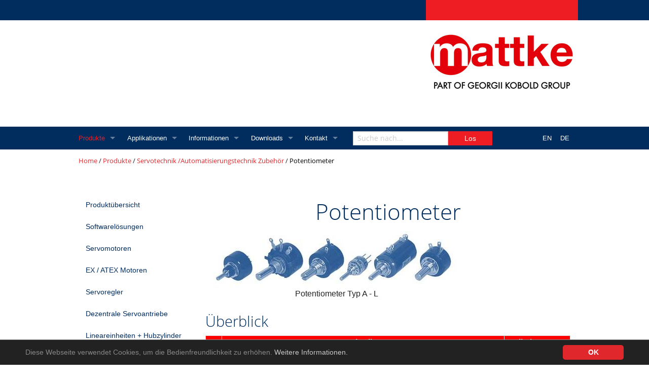

--- FILE ---
content_type: text/html; charset=utf-8
request_url: https://www.mattke.de/Potentiometer.126.0.html?&L=%2527A%253D0%2522%2527ctbhaavi
body_size: 10862
content:
<!DOCTYPE html>
<html lang="de" class="no-js">
<head>

<meta charset="utf-8">
<!-- 
	This website is powered by TYPO3 - inspiring people to share!
	TYPO3 is a free open source Content Management Framework initially created by Kasper Skaarhoj and licensed under GNU/GPL.
	TYPO3 is copyright 1998-2015 of Kasper Skaarhoj. Extensions are copyright of their respective owners.
	Information and contribution at http://typo3.org/
-->

<base href="https://www.mattke.de/">


<meta name="generator" content="TYPO3 CMS">
<meta name="viewport" content="width=device-width, initial-scale=1.0">


<link rel="stylesheet" type="text/css" href="typo3temp/stylesheet_ff77dd56a3.css?1596643244" media="all">
<link rel="stylesheet" type="text/css" href="typo3conf/ext/bwrk_lightbox/Resources/Public/Scripts/lightbox.css?1447864520" media="all">
<link rel="stylesheet" type="text/css" href="fileadmin/templates/foundation/css/normalize.css?1447866009" media="all">
<link rel="stylesheet" type="text/css" href="fileadmin/templates/foundation/css/foundation.min.css?1447866007" media="all">
<link rel="stylesheet" type="text/css" href="fileadmin/templates/css/styles.css?1447874372" media="all">
<link rel="stylesheet" type="text/css" href="fileadmin/templates/css/convex.css?1661270553" media="all">
<link rel="stylesheet" type="text/css" href="fileadmin/templates/css/open-sans.css?1550932094" media="all">
<link rel="stylesheet" type="text/css" href="fileadmin/templates/css/font-awesome.min.css?1550932099" media="all">
<link rel="stylesheet" type="text/css" href="fileadmin/templates/css/mattke-custom.css?1754984148" media="all">
<link rel="stylesheet" type="text/css" href="typo3temp/stylesheet_45b3ca0aba.css?1596643244" media="all">



<script src="fileadmin/templates/foundation/js/vendor/modernizr.js?1447866017" type="text/javascript"></script>

<script src="fileadmin/templates/js/jquery.min.js?1550932112" type="text/javascript"></script>



<link rel="stylesheet" type="text/css" media="all"  href="https://www.xn--kabelprfmaschinen-82b.info/typo3conf/ext/mindshape_cookie_hint/Resources/Public/Css/dark-bottom.css" />
<title>Servoantriebe-:-Automatisierungstechnik-:-Potentiometer</title>


</head>
<body id="uid126">



<header>
<div class="headerSliderRow">

	<div class="row">
		<div id="logo" class="small-12 medium-8 large-4 columns"><a href="Home.9.0.html"><img src="fileadmin/templates/graphics/mattke-logo-300.png" width="300" height="210"   alt="Mattke GmbH Antriebstechnik Home" title="Link zur Startseite von Mattke Antriebstechnik" ></a></div>
	</div>

	<div data-magellan-expedition="fixed">
	<div class="fullwidth navMain">
	<div class="row">
		<nav class="top-bar" data-topbar role="navigation">
		  <ul class="title-area">
			<li class="name show-for-small-only"></li>
			<li class="toggle-topbar"><a href="#" class="left"><span>&#9776;</span></a></li>
		  </ul>
			<section class="top-bar-section">
				<ul><li class="active has-dropdown"><a href="Produktuebersicht.258.0.html">Produkte</a><ul class="dropdown"><li><a href="Produktuebersicht.258.0.html" title="Mattke ist seit 1965 Spezialist auf dem Gebiet der Antriebstechnik.
Unser Angebot ist eines der umfangreichsten in der Branche und umfasst DC- und AC-Servomotoren von wenigen Ncm bis 140 Nm, Linearantriebe, Linearachsen, Linearaktuatoren, analoge und digitale Servoregler, Servopositionierregler, Steuerungen, Getriebe und viel Zubehör.">Produktübersicht</a></li><li class="has-dropdown"><a href="Softwareloesungen.574.0.html?&amp;no_cache=1">Softwarelösungen</a><ul class="dropdown"><li><a href="Cloudbasiertes-Analyse-und-Fe.575.0.html" title="Cloudbasiertes Analyse- und Fernwartungstool">Cloudbasiertes Analyse- und Fernwartungstool</a></li></ul></li><li class="has-dropdown"><a href="Servomotoren.15.0.html">Servomotoren</a><ul class="dropdown"><li><a href="AC-Servomotoren.ac-servomotoren.0.html" title="bürstenlose Servomotoren (Synchron, AC-, BLDC-, EC-Motoren) von wenigen Ncm bis zu 140 Nm Drehmoment.">AC-Servomotoren</a></li><li><a href="DC-Servomotoren.528.0.html" title="Bürstenbehaftete (Gleichstrom-, DC-) Servomotoren">DC-Servomotoren</a></li></ul></li><li class="has-dropdown"><a href="EX-ATEX-Motoren.282.0.html">EX / ATEX Motoren</a><ul class="dropdown"><li><a href="BL-Servomotor-Motion-Control.432.0.html" title="bürstenloser Servomotor mit integriertem Motion Controller in druckfester Kapselung nach Atex">BL-Servomotor + Motion Controller</a></li><li><a href="DC-Servomotoren.32.0.html" title="Sondermotoren in druckfester Kapselung nach ATEX für den Betrieb in explosionsgefährdeten Umgebungen">DC-Servomotoren</a></li><li><a href="BL-Servomotoren-bis-35-Nm-der.280.0.html" title="Serie EX - von 1,75 bis 35 Nm">BL-Servomotoren bis 35 Nm der Serie EX</a></li><li><a href="BL-Servomotoren-bis-41-Nm-der.524.0.html" title="BL-Servomotoren bis 41 Nm der Serie EY">BL-Servomotoren bis 41 Nm der Serie EY</a></li></ul></li><li class="has-dropdown"><a href="Servoregler.14.0.html">Servoregler</a><ul class="dropdown"><li><a href="Digitale-Servoregler.49.0.html" title="Digitale Servoregler für bürstenlose Servomotoren">Digitale Servoregler</a></li><li><a href="Analoge-Servoregler.50.0.html" title="PWM-Servoverstärker mit analogem Regelkreis">Analoge Servoregler</a></li><li><a href="Analoge-Lineare-Servoregler.51.0.html" title="Lineare, nicht getaktete Servoverstärker mit analogem Regelkreis">Analoge Lineare Servoregler</a></li></ul></li><li class="has-dropdown"><a href="Dezentrale-Servoantriebe.256.0.html">Dezentrale Servoantriebe</a><ul class="dropdown"><li><a href="Zwuckel-48V-0-7Nm.271.0.html" title="Dezentrale Servoantriebstechnik: Intelligenter Servomotor mit integriertem Servoverstärker für Drehzahlregelung, Drehmomentregelung oder Positionierbetrieb.">Zwuckel 48V/0,7Nm</a></li><li><a href="Huckepack-Anbauregler.426.0.html" title="Der &quot;Power KMISD&quot; - jetzt auch mit 230 V AC Einspeisung. Die Gerätefamilie der Servopositionierregler KMISD wurde um eine Variante erweitert! Mit dem KMISD 5.31xx steht nunmehr ein zum MDRM 48/10 funktionskompatibler Servopositionierregler mit 230 V AC Anschluss zur Verfügung. Die vom MDRM 48/10 FB bekannten Feldbusanschlüsse sowie der RS232 Anschluss wurden ebenfalls in den KMISD 5.31xx übernommen. Die Parametrierung des MDRM 230/2-6 FB erfolgt mit der bewährten Parametriersoftware MDRM ServoCommander™. Die Leistungsmerkmale des Servopositionierreglers KMISD 5.31xx">"Huckepack"-Anbauregler</a></li><li><a href="Parker-Motornet-Einkabelloesun.553.0.html" title="Dank der integrierten Antriebs-/Steuerungselektronik sind sie ideal für den Einsatz in dezentralen Mehrachsanwendungen, bei denen mehrere Motoren in einer Maschine eingebaut sind.">Parker Motornet Einkabellösung</a></li></ul></li><li class="has-dropdown"><a href="Lineareinheiten-Hubzylinder.16.0.html">Lineareinheiten + Hubzylinder</a><ul class="dropdown"><li><a href="Elektrische-Hubzylinder-der-Se.399.0.html" title="elektrische Hochleistungs-Hubzylinder, auch für den ATEX-Bereich. Mattke ist zertifizierter EMTC für Baden-Württemberg für alle Produkte der Parker Hannifin Electromechanical Division.">Elektrohubzylinder der Serie ETH</a></li><li><a href="Linearaktuator-der-Serie-HLR.579.0.html" title="Linearaktuator der Serie HLR">Linearaktuator der Serie HLR</a></li><li><a href="Linearaktuator-der-Serie-ETT.420.0.html" title="Direktangetriebener Linear-Aktuator bis zu 512 N Spitzenmoment">Linearaktuator der Serie ETT</a></li><li><a href="Servoaktuator-der-Serie-MISG.421.0.html" title="Servomotor mit Hohlwelle und Spindel, Servoaktuator">Servoaktuator der Serie MISG / MISO</a></li><li><a href="Lineareinheiten-der-Serie-ECO.131.0.html" title="Linearführung ECO, selbsttragend mit Kugelumlauf-Linearführung oder Rundstangen">Lineareinheiten der Serie ECO 60, 80, 100</a></li><li><a href="Lineareinheiten-der-Serie-ELM.132.0.html" title="Linearführung ELM, selbsttragend mit Kugelumlauf-Linearführung oder Rundstangen">Lineareinheiten der Serie ELM 50, 65, 80, 110</a></li><li><a href="Lineareinheiten-low-cost-and.133.0.html" title="Lineareinheit Light, selbsttragend mit Kugelumlauf-Linearführungen">Lineareinheiten "low cost and entry level" der Serie LIGHT 30, 50, 80</a></li><li><a href="Lineareinheit-fuer-Reinraum-de.134.0.html" title="Lineareinheit ONE, speziell geeignet für Reinräume (ISO 14644-1)">Lineareinheit für Reinraum der Serie ONE 50, 80, 110</a></li><li><a href="Lineareinheiten-fuer-grosse-Ma.135.0.html" title="Lineareinheit ROBOT, selbsttragend mit Kugelumlauf-Linearführung oder Rundstangen">Lineareinheiten für große Masse der Serie ROBOT 100, 130, 160, 220</a></li><li><a href="Lineareinheiten-fuer-Vertikala.136.0.html" title="Lineareinheit SC, speziell für Vertikalachsen konzipiert">Lineareinheiten für Vertikalachsen der Serie SC 65 (100), 130, 160</a></li><li><a href="Lineartische-der-Serie-TT-100.137.0.html" title="Lineareinheit mit Faltenbalg für Lineartische">Lineartische der Serie TT 100, 155, 225, 325</a></li><li><a href="Lineareinheiten-fuer-hohes-Tra.138.0.html" title="Lineareinheit VR, unser Goliath">Lineareinheiten für hohes Trägheitsmoment der Serie VR 140</a></li></ul></li><li><a href="Asynchronmotoren.465.0.html" title="Drehstrom-Motoren von 0,12 bis 55 kW IE2 und IE3 im Alugehäuse,
Drehstrom-Motoren von 11 bis 315 kW IE2 und IE3 im Graugrussgehäuse ">Asynchronmotoren</a></li><li class="has-dropdown"><a href="Frequenzumrichter.443.0.html">Frequenzumrichter</a><ul class="dropdown"><li><a href="Serie-AC10.444.0.html" title="Serie AC10">Serie AC10</a></li><li><a href="Serie-AC30.473.0.html" title="Serie AC30">Serie AC30</a></li></ul></li><li><a href="SPS-Steuerungen.437.0.html" title="Mattke Automatisierungstechnik: SPS mit farbigem Touchscreen, Codesys programmierbar, kurze Zykluszeiten, SQL-Datenbank">SPS /Steuerungen</a></li><li><a href="Parker-PAC.547.0.html" title="Parker PAC">Parker PAC</a></li><li class="has-dropdown"><a href="Getriebe.17.0.html">Getriebe</a><ul class="dropdown"><li><a href="Planetengetriebe.100.0.html" title="Planetengetriebe">Planetengetriebe</a></li><li><a href="Stirnradgetriebe.102.0.html" title="Stirnradgetriebe">Stirnradgetriebe</a></li></ul></li><li class="active"><a href="Servotechnik-Automatisierungs.18.0.html">Servotechnik /Automatisierungstechnik Zubehör</a></li><ul class="dropdown"><li><a href="Bremsen.123.0.html" title="Permanentmagnet - Einscheibenbremsen">Bremsen</a></li><li><a href="Drosseln.124.0.html" title="Mattke Speicherdrosseln">Drosseln</a></li><li><a href="Optische-Impulsgeber.125.0.html" title="Optische Impulsgeber Serie HEDS, HEDL, M15 (mit Hohlwelle), MIG 300">Optische Impulsgeber</a></li><li class="active"><a href="Potentiometer.126.0.html">Potentiometer</a></li><li><a href="Steckkartenhalter.127.0.html" title="Steckkartenhalter sind geeignet für Baugruppen im Europakartenformat mit Messerleisten">Steckkartenhalter</a></li><li><a href="Tachos.128.0.html" title="Mattke Tachogeneratoren sind als Scheibenläufer-, Glockenanker-und Eisenankertypen erhältlich, z.T. mit Hohlwelle">Tachos</a></li><li><a href="Transformatoren.129.0.html" title="Unsere Transformatoren zeichnen sich durch sorgfältige Auswahl der Grundmaterialien, solide Verarbeitung und umfangreiche Prüfungen aus.">Transformatoren</a></li><li><a href="Zusatzelektronik.130.0.html" title="Unsere Zusatzelektronik umfaßt z.Bsp. Einschübe, Bedienpulte, Zusatzplatinen uvm.">Zusatzelektronik</a></li></ul></li><li class="has-dropdown"><a href="Kabelpruefmaschinen.210.0.html">Kabelprüfmaschinen</a><ul class="dropdown"><li><a href="Kabelpruefmaschine-fuer-1-5.209.0.html" title="Kabelprüfmaschine für 1 - 5 Leitungen">Kabelprüfmaschine für 1 - 5 Leitungen</a></li><li><a href="Wechselbiege-Kabelpruefmaschin.142.0.html" title="Wechselbiege-Kabelprüfmaschine">Wechselbiege-Kabelprüfmaschine</a></li><li><a href="Kabelpruefmaschine-fuer-Schlep.141.0.html" title="Kabelprüfmaschine für Schleppkettenanwendung">Kabelprüfmaschine für Schleppkettenanwendung</a></li><li><a href="Kabelpruefmaschine-Flextest.152.0.html" title="Kabelprüfmaschine - Flextest">Kabelprüfmaschine - Flextest</a></li><li><a href="Kabelpruefmaschine-fuer-Kupfer.242.0.html" title="Kabelprüfmaschine für Kupferkabel  sowie für optische Fiberglaskabel">Kabelprüfmaschine für Kupferkabel  sowie für optische Fiberglaskabel</a></li><li><a href="Kabelpruefmaschine-mit-Kabelti.154.0.html" title="Kabelprüfmaschine mit Kabeltisch für 4 Leitungen">Kabelprüfmaschine mit Kabeltisch für 4 Leitungen</a></li><li><a href="Kabelpruefmaschine-Torsionstes.153.0.html" title="Kabelprüfmaschine Torsionstest">Kabelprüfmaschine Torsionstest</a></li></ul></li><li><a href="Wir-und-Parker-Hannifin.460.0.html" title="Die Mattke GmbH und Parker-Hannifin sind gut aufeinander eingespielte Partner, wenn es um Systeme der elektromechanischen Antriebstechnik geht. Profitieren Sie von unserem gemeinsamen Know-How.">Wir und Parker-Hannifin</a></li></ul></li><li class="has-dropdown"><a href="Applikationen.5.0.html">Applikationen</a><ul class="dropdown"><li><a href="Pressen-Stanzen.149.0.html" title="Pressen-Stanzen">Pressen-Stanzen</a></li><li><a href="Linear-Einheit.147.0.html" title="Linear-Einheit">Linear-Einheit</a></li><li><a href="Ablaeng-Vorrichtung.148.0.html" title="Abläng-Vorrichtung">Abläng-Vorrichtung</a></li><li><a href="Aerospace-Ground-Support-Equi.206.0.html" title="Mattke Know-How in der Antriebstechnik: Servoantrieb mit Stirnradgetriebe sichert Hydraulikspindel im Bereich Flugzeugwartung.">Aerospace: Ground Support Equipment</a></li><li><a href="Military-Nationale-Sicherheit.207.0.html" title="Mattke Know-How in der Antriebstechnik: Ein Gleichstrom-Servomotor mit Planetengetriebe in druckfester Kapselung nach ATEX Spezifikationen treibt eine Schlauchpumpe in explosionsgefährdeter Umgebung.">Military: Nationale Sicherheit</a></li><li><a href="Temperatur-Anzeige-auf-einem-T.146.0.html" title="Mattke Know-How in der Antriebstechnik: Ein Servomotor als Antrieb für den Temperaturzeiger im Turm von Saint-Germain I'Auxerrois neben Notre-Dame in Paris.">Temperatur-Anzeige auf einem Turm</a></li><li><a href="Fahr-und-Lenkantriebe-fuer-fu.140.0.html" title="Fahr- und Lenkantriebe für führerlose Transportsysteme">Fahr- und Lenkantriebe für führerlose Transportsysteme</a></li><li><a href="Maschinen-Retrofit.237.0.html" title="Mattke Know-how in der Antriebstechnik: Alte Schrittmotorsteuerung in einer Ablängmaschine wird durch einen modernen Servoantrieb von Mattke ersetzt.">Maschinen Retrofit</a></li><li><a href="Heben-und-Senken.238.0.html" title="Mattke Know-How in der Antriebstechnik: Steuerung einer Sicherheitstür im Laborbetrieb.">Heben und Senken</a></li><li><a href="Universelle-Dosiersteuerung.457.0.html" title="Universelle Dosiersteuerung">Universelle Dosiersteuerung</a></li><li><a href="Clinchen-Pressverformung.151.0.html" title="Translatorische Anwendung">Clinchen (Pressverformung)</a></li><li><a href="Geschwindigkeitsmessung.208.0.html" title="Mattke Know-How in der Antriebstechnik: Ein gekapselter Gleichspannungs-Tachogenerator dient unter rauhen Umgebungsbedingungen der Geschwindigkeitsmessung an kommunalen Einsatzfahrzeugen für den Strassendienst.">Geschwindigkeitsmessung</a></li><li><a href="Elektroschrauber-mit-buersten.143.0.html" title="Elektroschrauber (mit bürstenlosem Servomotor)">Elektroschrauber (mit bürstenlosem Servomotor)</a></li><li><a href="Pick-Place-Bestueckungsautom.144.0.html" title="Pick &amp; Place Bestückungsautomaten">Pick & Place Bestückungsautomaten</a></li><li><a href="Gewindeschneiden.150.0.html" title="Rotative Anwendung">Gewindeschneiden</a></li><li><a href="Maennerspielzeuge-Radlader.240.0.html" title="Mattke Know-How in der Antriebstechnik: Dynamische, präzise Gleichstrom-Motoren treiben dieses Modell eines Radladers im Maßstab 1:12">Männerspielzeuge - Radlader</a></li></ul></li><li class="has-dropdown"><a href="Informationen.6.0.html">Informationen</a><ul class="dropdown"><li class="has-dropdown"><a href="UEber-Mattke.193.0.html">Über Mattke</a><ul class="dropdown"><li><a href="Mitgliedschaften.204.0.html" title="Mattke ist Mitglied im WVIB">Mitgliedschaften</a></li><li><a href="ISO-Zertifikat.252.0.html" title="Mattke ist zertifiziert nach DIN ISO 9000">ISO-Zertifikat</a></li></ul></li><li class="has-dropdown"><a href="Veroeffentlichungen.551.0.html">Veröffentlichungen</a><ul class="dropdown"><li><a href="Videoarchiv.552.0.html" title="Videoarchiv der Mattke Servoantriebstechnik">Videoarchiv</a></li></ul></li><li class="has-dropdown"><a href="Registrierung.511.0.html">Newsletter</a><ul class="dropdown"><li><a href="Registrierung.511.0.html" title="Registrierung">Newsletter Anmeldung</a></li><li><a href="Archiv.520.0.html" title="Archiv">Archiv</a></li><li><a href="Archiv-bis-03-2016.231.0.html" title="Archiv bis 03.2016">Archiv bis 03.2016</a></li></ul></li><li><a href="Veranstaltungen.192.0.html" title="Veranstaltungen">Veranstaltungen</a></li><li><a href="Referenzen.436.0.html" title="Referenzen">Referenzen</a></li><li class="has-dropdown"><a href="Technische-Informationen.471.0.html">Technische Informationen</a><ul class="dropdown"><li><a href="Wechsel-oder-Gleichstrom.566.0.html" title="Wechsel- oder Gleichstrom?">Wechsel- oder Gleichstrom?</a></li><li><a href="Kein-Trick-Reine-Ingenieursle.544.0.html" title="Kein Trick. Reine Ingenieursleistung.">Kein Trick. Reine Ingenieursleistung.</a></li><li><a href="Sicherheitstechnik.538.0.html" title="Sicherheitstechnik">Sicherheitstechnik</a></li><li><a href="Die-grosse-Frage-DC-oder-BLD.517.0.html" title="Die grosse Frage: DC- oder BLDC-Motoren?">Die grosse Frage: DC- oder BLDC-Motoren?</a></li><li><a href="Neue-internationale-Wirkungsgr.518.0.html" title="Neue internationale Wirkungsgradklassen für Motoren">Neue internationale Wirkungsgradklassen für Motoren</a></li></ul></li><li><a href="Abkuerzungen.158.0.html" title="Abkürzungen">Abkürzungen</a></li><li><a href="Formeln.159.0.html" title="Formeln für die Antriebstechnik: Berechnung für Servomotoren, Servoregler und Mechanik.">Formeln</a></li><li><a href="Jobs-Karriere.218.0.html" title="Jobs &amp; Karriere">Jobs & Karriere</a></li></ul></li><li class="has-dropdown"><a href="Downloads.7.0.html">Downloads</a><ul class="dropdown"><li class="has-dropdown"><a href="Handbuecher.155.0.html">Handbücher</a><ul class="dropdown"><li><a href="Servoregler.176.0.html" title="Servoregler">Servoregler</a></li><li><a href="Servomotoren.177.0.html" title="Servomotoren">Servomotoren</a></li></ul></li><li><a href="Software.156.0.html" title="Software">Software</a></li><li><a href="Prospekte.157.0.html" title="Prospekte">Prospekte</a></li></ul></li><li class="has-dropdown"><a href="Kontakt.195.0.html">Kontakt</a><ul class="dropdown"><li><a href="Kontakt.195.0.html" title="Kontakt">Kontakt</a></li><li><a href="Anfahrt.212.0.html" title="Anfahrt">Anfahrt</a></li><li class="has-dropdown"><a href="Im-Inland.197.0.html">Vertretungen</a><ul class="dropdown"><li><a href="Im-Inland.197.0.html" title="Im Inland">Im Inland</a></li><li><a href="Im-Ausland.198.0.html" title="Im Ausland">Im Ausland</a></li></ul></li><li><a href="Login.561.0.html" title="Login">Login</a></li></ul></li></ul> <form id="searchform" name="searchform" method="post" action="Suche.213.0.html"><div>      <input type="hidden" name="tx_indexedsearch[_sections]" value="0" />
      <input type="hidden" name="tx_indexedsearch[pointer]" value="0" />
      <input type="hidden" name="tx_indexedsearch[ext]" value="0" /><ul><li class="has-form"><div class="row collapse"><div class="large-8 small-9 columns"><input type="hidden" name="tx_indexedsearch[lang]" value="de" /><input type="text" name="tx_indexedsearch[sword]" class="search-field" placeholder="Suche nach..." value="" class="ac_input" autocomplete="off" /></div><div class="large-4 small-3 columns"><input type="submit" name="tx_indexedsearch[submit_button]" class="button" value="Los" /></div></div></li></ul></div></form> <ul id="menu_lang" class="right"><li class="de"><a href="Potentiometer.126.0.html?&amp;L=1">EN</a></li><li class="en"><a href="Potentiometer.126.0.html?&amp;L=0" class="active">DE</a></li></ul>
			</section>
		</nav>
	</div>
	</div>
	</div>
</div>
</header>

<section>
<div class="row">
	<div class="large-12 medium-12 hide-for-small breadcrumb"><a href="Home.9.0.html">Home</a>&nbsp;/&nbsp;<a href="Produktuebersicht.258.0.html" target="_top">Produkte</a>&nbsp;/&nbsp;<a href="Servotechnik-Automatisierungs.18.0.html" target="_top">Servotechnik /Automatisierungstechnik Zubehör</a>&nbsp;/&nbsp;<span style="color:#000000">Potentiometer</span></div>
</div>
<div class="row">
	<div id="containerSidenav" class="large-3 medium-4 small-12 columns"><ul class="side-nav"><li><a href="Produktuebersicht.258.0.html" title="Mattke ist seit 1965 Spezialist auf dem Gebiet der Antriebstechnik.
Unser Angebot ist eines der umfangreichsten in der Branche und umfasst DC- und AC-Servomotoren von wenigen Ncm bis 140 Nm, Linearantriebe, Linearachsen, Linearaktuatoren, analoge und digitale Servoregler, Servopositionierregler, Steuerungen, Getriebe und viel Zubehör.">Produktübersicht</a></li><li><a href="Softwareloesungen.574.0.html?&amp;no_cache=1" title="Softwarelösungen">Softwarelösungen</a></li><li><a href="Servomotoren.15.0.html" title="Mattke liefert bürstenlose und bürstenbehaftete Servomotoren von wenigen Ncm bis 140 Nm Drehmoment mit unterschiedlichen Feedback-Systemen und Getriebe-Anbauten. Unsere Inhouse-Mechanik fertigt flexibel und kompetent alle kundenspezifischen Kombinationen.">Servomotoren</a></li><li><a href="EX-ATEX-Motoren.282.0.html" title="Servomotoren für den Betrieb in explosionsgefährdeten Umgebungen">EX / ATEX Motoren</a></li><li><a href="Servoregler.14.0.html" title="Analoge und digitale Servoregler für Drehzahl-, Drehmoment- und Positionierregelungen für den kleinsten Gleichstrom-Motor bis zum wassergekühlten AC-Servoumrichter für High-End-Torquemotoren.
Integrierte SPS-Funktion und Sicherheitstechnik.">Servoregler</a></li><li><a href="Dezentrale-Servoantriebe.256.0.html" title="Dezentrale Antriebstechnik:  intelligente Servomotoren mit integriertem digitalen Servoregler für Drehzahl- Drehmoment- oder Positionierregelung.">Dezentrale Servoantriebe</a></li><li><a href="Lineareinheiten-Hubzylinder.16.0.html" title="Mattke liefert Elektrohubzylinder, Lineareinheiten, Linearführungen, Zahnriemenachsen und Spindelachsen und kann jeden Bereich der Automatisierungstechnik abdecken.">Lineareinheiten + Hubzylinder</a></li><li><a href="Asynchronmotoren.465.0.html" title="Drehstrom-Motoren von 0,12 bis 55 kW IE2 und IE3 im Alugehäuse,
Drehstrom-Motoren von 11 bis 315 kW IE2 und IE3 im Graugrussgehäuse ">Asynchronmotoren</a></li><li><a href="Frequenzumrichter.443.0.html" title="Mattke Automatisierungstechnik: Drehstromantriebe mit variabler Drehzahl,
Drehzahlsteller für Asynchronmotoren, Frequenzumrichter, Frequenzumformer, AC-Normmotoren">Frequenzumrichter</a></li><li><a href="SPS-Steuerungen.437.0.html" title="Mattke Automatisierungstechnik: SPS mit farbigem Touchscreen, Codesys programmierbar, kurze Zykluszeiten, SQL-Datenbank">SPS /Steuerungen</a></li><li><a href="Parker-PAC.547.0.html" title="Parker PAC">Parker PAC</a></li><li><a href="Getriebe.17.0.html" title="Das Mattke Lieferprogramm umfaßt alle in der Servotechnik gängigen Getriebearten: speziell auf Ihre Erfordernisse abgestimmt.">Getriebe</a></li><li class="active"><a href="Servotechnik-Automatisierungs.18.0.html">Servotechnik /Automatisierungstechnik Zubehör</a><ul><li><a href="Bremsen.123.0.html" title="Permanentmagnet - Einscheibenbremsen">Bremsen</a></li><li><a href="Drosseln.124.0.html" title="Mattke Speicherdrosseln">Drosseln</a></li><li><a href="Optische-Impulsgeber.125.0.html" title="Optische Impulsgeber Serie HEDS, HEDL, M15 (mit Hohlwelle), MIG 300">Optische Impulsgeber</a></li><li class="active"><a href="Potentiometer.126.0.html">Potentiometer</a></li><li><a href="Steckkartenhalter.127.0.html" title="Steckkartenhalter sind geeignet für Baugruppen im Europakartenformat mit Messerleisten">Steckkartenhalter</a></li><li><a href="Tachos.128.0.html" title="Mattke Tachogeneratoren sind als Scheibenläufer-, Glockenanker-und Eisenankertypen erhältlich, z.T. mit Hohlwelle">Tachos</a></li><li><a href="Transformatoren.129.0.html" title="Unsere Transformatoren zeichnen sich durch sorgfältige Auswahl der Grundmaterialien, solide Verarbeitung und umfangreiche Prüfungen aus.">Transformatoren</a></li><li><a href="Zusatzelektronik.130.0.html" title="Unsere Zusatzelektronik umfaßt z.Bsp. Einschübe, Bedienpulte, Zusatzplatinen uvm.">Zusatzelektronik</a></li></ul></li><li><a href="Kabelpruefmaschinen.210.0.html" title="Mattke Know-How in der Antriebstechnik: Dynamische Servoantriebe in Kabelprüfmaschinen. Elektrische- und Glasfaser-Kabel werden einem Wechselbiegetest, einem Flextest, oder einem Torsionstest unterzogen. Kabelbruch und Kurzschluss werden überwacht und protokolliert.">Kabelprüfmaschinen</a></li><li><a href="Wir-und-Parker-Hannifin.460.0.html" title="Die Mattke GmbH und Parker-Hannifin sind gut aufeinander eingespielte Partner, wenn es um Systeme der elektromechanischen Antriebstechnik geht. Profitieren Sie von unserem gemeinsamen Know-How.">Wir und Parker-Hannifin</a></li></ul></div>
	<div id="containerMain" class="large-9 medium-8 small-12 columns"><div id="contentMain"><a id="element372"></a><div id="c372" class="csc-default csc-space-before-15"><h1>Potentiometer</h1><div class="csc-textpic csc-textpic-intext-left csc-textpic-equalheight"><ul class="large-block-grid-0 medium-block-grid-0 small-block-grid-0 csc-textpic-imgblock"><li class="csc-textpic-imgwrap csc-textpic-firstcol csc-textpic-lastcol"><figure class="csc-textpic-image csc-textpic-last"><a href="fileadmin/_processed_/csm_Zubehoer_Potis_a16bd80633.jpg" data-lightbox="lightbox372"><img data-interchange=" [fileadmin/_processed_/csm_Zubehoer_Potis_1851f3d17a.jpg, (default)], [fileadmin/_processed_/csm_Zubehoer_Potis_1851f3d17a.jpg, (small)], [fileadmin/_processed_/csm_Zubehoer_Potis_1851f3d17a.jpg, (medium)], [fileadmin/_processed_/csm_Zubehoer_Potis_1851f3d17a.jpg, (large)], [fileadmin/_processed_/csm_Zubehoer_Potis_1851f3d17a.jpg, (retina)]" alt="Mattke Potentiometer" title=""></a><figcaption class="csc-textpic-caption">Potentiometer Typ A - L</figcaption></figure></li></ul></div></div><a id="element373"></a><div id="c373" class="csc-default csc-space-before-15"><h2>Überblick</h2><table style="width:100.0%" border="1" cellpadding="0" width="100%" class="contenttable">  <tbody><tr>   <td style="background:red; padding:.75pt .75pt .75pt .75pt" valign="top"><p style="margin-bottom:0cm; margin-bottom:.0001pt; text-align:center; line-height:normal" class="bodytext"><b><span style="font-family:&quot;Arial&quot;,&quot;sans-serif&quot;; color:white">Typ</span></b></p></td>   <td style="background:red; padding:.75pt .75pt .75pt .75pt" valign="top"><p style="margin-bottom:0cm; margin-bottom:.0001pt; text-align:center; line-height:normal" class="bodytext"><b><span style="font-family:&quot;Arial&quot;,&quot;sans-serif&quot;; color:white">Beschreibung</span></b></p></td>   <td style="background:red; padding:.75pt .75pt .75pt .75pt" valign="top"><p style="margin-bottom:0cm; margin-bottom:.0001pt; text-align:center; line-height:normal" class="bodytext"><b><span style="font-family:&quot;Arial&quot;,&quot;sans-serif&quot;; color:white">Artikel-Nummer</span></b></p></td>  </tr>  <tr>   <td style="padding:.75pt .75pt .75pt .75pt" valign="top"><p style="margin-bottom:0cm; margin-bottom:.0001pt; line-height:   normal" class="bodytext"><b><span style="font-family:&quot;Arial&quot;,&quot;sans-serif&quot;">A</span></b></p></td>   <td style="padding:.75pt .75pt .75pt .75pt" valign="top"><p style="margin-bottom:0cm; margin-bottom:.0001pt; line-height:   normal" class="bodytext"><span style="font-family:&quot;Arial&quot;,&quot;sans-serif&quot;">5kOhm, Conduktiv-Plast,   durchdrehbar,<br />   Gehäusedurchmesser: 22mm, Wellendurchmesser: 3,16mm</span></p></td>   <td style="padding:.75pt .75pt .75pt .75pt" valign="top"><p style="margin-bottom:0cm; margin-bottom:.0001pt; line-height:   normal" class="bodytext"><span style="font-family:&quot;Arial&quot;,&quot;sans-serif&quot;">PA</span></p></td>  </tr>  <tr>   <td style="padding:.75pt .75pt .75pt .75pt" valign="top"><p style="margin-bottom:0cm; margin-bottom:.0001pt; line-height:   normal" class="bodytext"><b><span style="font-family:&quot;Arial&quot;,&quot;sans-serif&quot;">C</span></b></p></td>   <td style="padding:.75pt .75pt .75pt .75pt" valign="top"><p style="margin-bottom:0cm; margin-bottom:.0001pt; line-height:   normal" class="bodytext"><span style="font-family:&quot;Arial&quot;,&quot;sans-serif&quot;">10kOhm, drahtgewickelt, 350° mit   Anschlag, schwarz, seitlich 3 Lötfahnen,<br />   Gehäusedurchmesser: 25mm, Wellendurchmesser: 5,98mm</span></p></td>   <td style="padding:.75pt .75pt .75pt .75pt" valign="top"><p style="margin-bottom:0cm; margin-bottom:.0001pt; line-height:   normal" class="bodytext"><span style="font-family:&quot;Arial&quot;,&quot;sans-serif&quot;">PC</span></p></td>  </tr>  <tr>   <td style="padding:.75pt .75pt .75pt .75pt" valign="top"><p style="margin-bottom:0cm; margin-bottom:.0001pt; line-height:   normal" class="bodytext"><b><span style="font-family:&quot;Arial&quot;,&quot;sans-serif&quot;">D</span></b></p></td>   <td style="padding:.75pt .75pt .75pt .75pt" valign="top"><p style="margin-bottom:0cm; margin-bottom:.0001pt; line-height:   normal" class="bodytext"><span style="font-family:&quot;Arial&quot;,&quot;sans-serif&quot;">5kOhm, 10-Wendel, 3.600° mit   Anschlag, schwarz,<br />   Gehäusedurchmesser: 22mm, Wellendurchmesser: 6,33mm</span></p></td>   <td style="padding:.75pt .75pt .75pt .75pt" valign="top"><p style="margin-bottom:0cm; margin-bottom:.0001pt; line-height:   normal" class="bodytext"><span style="font-family:&quot;Arial&quot;,&quot;sans-serif&quot;">PD</span></p></td>  </tr>  <tr>   <td style="padding:.75pt .75pt .75pt .75pt" valign="top"><p style="margin-bottom:0cm; margin-bottom:.0001pt; line-height:   normal" class="bodytext"><b><span style="font-family:&quot;Arial&quot;,&quot;sans-serif&quot;">F</span></b></p></td>   <td style="padding:.75pt .75pt .75pt .75pt" valign="top"><p style="margin-bottom:0cm; margin-bottom:.0001pt; line-height:   normal" class="bodytext"><span style="font-family:&quot;Arial&quot;,&quot;sans-serif&quot;">5kOhm, Conduktiv-Plast,   durchdrehbar, schwarz,<br />   Gehäusedurchmesser: 13mm, Wellendurchmesser: 2,99mm</span></p></td>   <td style="padding:.75pt .75pt .75pt .75pt" valign="top"><p style="margin-bottom:0cm; margin-bottom:.0001pt; line-height:   normal" class="bodytext"><span style="font-family:&quot;Arial&quot;,&quot;sans-serif&quot;">PF</span></p></td>  </tr>  <tr>   <td style="padding:.75pt .75pt .75pt .75pt" valign="top"><p style="margin-bottom:0cm; margin-bottom:.0001pt; line-height:   normal" class="bodytext"><b><span style="font-family:&quot;Arial&quot;,&quot;sans-serif&quot;">H</span></b></p></td>   <td style="padding:.75pt .75pt .75pt .75pt" valign="top"><p style="margin-bottom:0cm; margin-bottom:.0001pt; line-height:   normal" class="bodytext"><span style="font-family:&quot;Arial&quot;,&quot;sans-serif&quot;">10kOhm, 10-Wendel, mit Anschlag,   schwarz,<br />   Gehäuselänge: 37mm<br />   Gehäusedurchmesser: 22mm, Wellendurchmesser: 3,97mm</span></p></td>   <td style="padding:.75pt .75pt .75pt .75pt" valign="top"><p style="margin-bottom:0cm; margin-bottom:.0001pt; line-height:   normal" class="bodytext"><span style="font-family:&quot;Arial&quot;,&quot;sans-serif&quot;">PH</span></p></td>  </tr>  <tr>   <td style="padding:.75pt .75pt .75pt .75pt" valign="top"><p style="margin-bottom:0cm; margin-bottom:.0001pt; line-height:   normal" class="bodytext"><b><span style="font-family:&quot;Arial&quot;,&quot;sans-serif&quot;">L</span></b></p></td>   <td style="padding:.75pt .75pt .75pt .75pt" valign="top"><p style="margin-bottom:0cm; margin-bottom:.0001pt; line-height:   normal" class="bodytext"><span style="font-family:&quot;Arial&quot;,&quot;sans-serif&quot;">10kOhm, Conduktiv-Plast, 1-Wendel   mit Anschlag,<br />   Gehäusedurchmesser: 25mm, Wellendurchmesser: 5,98mm</span></p></td>   <td style="padding:.75pt .75pt .75pt .75pt" valign="top"><p style="margin-bottom:0cm; margin-bottom:.0001pt; line-height:   normal" class="bodytext"><span style="font-family:&quot;Arial&quot;,&quot;sans-serif&quot;">PL-1</span></p></td>  </tr> </tbody></table></div></div></div>
</div>
</section>

<footer>
<div id="containerBottom" class="row clearfix">
	<div id="menuFooter1" class="large-4 medium-4 small-12 columns"><nav><a id="element2386"></a><div id="c2386" class="csc-default csc-space-before-15"><h2>Kontakt</h2><p class="bodytext"><b>Mattke GmbH<br /></b>Leinenweberstraße 12<br />D-79108 Freiburg</p>
<p class="bodytext">Tel.: +49 (0)761 / 15 23 4 - 0<br />Fax: +49 (0)761 / 15 23 4 - 56<br />E-Mail: <a href="&#109;&#97;&#105;&#108;&#116;&#111;&#58;&#105;&#110;&#102;&#111;&#64;&#109;&#97;&#116;&#116;&#107;&#101;&#46;&#100;&#101;">info(at)mattke.de</a>&nbsp;&nbsp;</p>
<p class="bodytext"><i class="fa fa-facebook-official">&nbsp;&nbsp;<a href="https://www.facebook.com/Mattke-AG-175752149254518/" title="Opens external link in new window" target="_blank" class="external-link-new-window">Mattke auf Facebook</a></i></p>
<p class="bodytext"><a href="Impressum.11.0.html" title="Opens internal link in current window" target="_top" class="internal-link">Impressum</a><br /><a href="Datenschutz.12.0.html" title="Opens internal link in current window" target="_top" class="internal-link">Datenschutz</a></p>
<p class="bodytext"><a href="Sitemap.13.0.html" title="Opens internal link in current window" target="_top" class="internal-link">Sitemap</a></p>
<h2>Mattke Microsites</h2><ul><li><a href="http://www.buerstenloseservomotoren.de" target="_blank">www.buerstenloseservomotoren.de</a></li><li><a href="http://www.scheibenlaeufer.com" target="_blank">www.scheibenlaeufer.com</a></li></ul><p class="bodytext">&nbsp;</p>
<p class="bodytext">&nbsp;</p></div></nav></div>
	<div id="menuFooter2" class="large-4 medium-4 small-12 columns"><nav><a id="element2387"></a><nav id="c2387" class="csc-default csc-space-before-15"><h2>Komponenten</h2><ul class="csc-menu csc-menu-1"><li><a href="Produktuebersicht.258.0.html" target="_top" title="Servoantriebstechnik, digitale und analoge Servoregler, Positionierregler, Motion Control, bürstenlose Servomotoren, bürstenbehaftete Servomotoren, Linearmotoren, Dezentrale Antriebe, Servomotoren mit integriertem Controller, Lineareinheiten, Präzisionstische, Elektrohubzylinder">Produktübersicht</a></li><li><a href="Softwareloesungen.574.0.html?&amp;no_cache=1" target="_top" title="Softwarelösungen">Softwarelösungen</a></li><li><a href="Servomotoren.15.0.html" target="_top" title="Mattke ist seit 1965 Spezialist auf dem Gebiet der Antriebstechnik.
Unser Angebot umfasst DC- und AC-Servomotoren von wenigen Ncm bis 140 Nm, Linearantriebe, Linearachsen, Linearaktuatoren, analoge und digitale Servoregler, Servopositionierregler, Steuerungen, Getriebe und viel Zubehör.">Servomotoren</a></li><li><a href="EX-ATEX-Motoren.282.0.html" target="_top" title="EX / ATEX Motoren">EX / ATEX Motoren</a></li><li><a href="Servoregler.14.0.html" target="_top" title="Mattke ist seit 1965 Spezialist auf dem Gebiet der Antriebstechnik.
Unser Angebot umfasst DC- und AC-Servomotoren von wenigen Ncm bis 140 Nm, Linearantriebe, Linearachsen, Linearaktuatoren, analoge und digitale Servoregler, Servopositionierregler, Steuerungen, Getriebe und viel Zubehör.">Servoregler</a></li><li><a href="Dezentrale-Servoantriebe.256.0.html" target="_top" title="Dezentrale Servoantriebe">Dezentrale Servoantriebe</a></li><li><a href="Lineareinheiten-Hubzylinder.16.0.html" target="_top" title="Lineareinheiten + Hubzylinder">Lineareinheiten + Hubzylinder</a></li><li><a href="Asynchronmotoren.465.0.html" target="_top" title="Asynchronmotoren">Asynchronmotoren</a></li><li><a href="Frequenzumrichter.443.0.html" target="_top" title="Frequenzumrichter">Frequenzumrichter</a></li><li><a href="SPS-Steuerungen.437.0.html" target="_top" title="SPS /Steuerungen">SPS /Steuerungen</a></li><li><a href="Parker-PAC.547.0.html" target="_top" title="Parker PAC">Parker PAC</a></li><li><a href="Getriebe.17.0.html" target="_top" title="Getriebe">Getriebe</a></li><li><a href="Servotechnik-Automatisierungs.18.0.html" target="_top" title="Servotechnik /Automatisierungstechnik Zubehör">Servotechnik /Automatisierungstechnik Zubehör</a></li><li><a href="Kabelpruefmaschinen.210.0.html" target="_top" title="Kabelprüfmaschinen">Kabelprüfmaschinen</a></li><li><a href="Wir-und-Parker-Hannifin.460.0.html" target="_top" title="Wir und Parker-Hannifin">Wir und Parker-Hannifin</a></li></ul></nav></nav></div>
	<div id="menuFooter3" class="large-4 medium-4 small-12 columns"><nav><a id="element2388"></a><nav id="c2388" class="csc-default csc-space-before-15"><h2>Lösungen</h2><ul class="csc-menu csc-menu-1"><li><a href="Pressen-Stanzen.149.0.html" target="_top" title="Pressen-Stanzen">Pressen-Stanzen</a></li><li><a href="Linear-Einheit.147.0.html" target="_top" title="Linear-Einheit">Linear-Einheit</a></li><li><a href="Ablaeng-Vorrichtung.148.0.html" target="_top" title="Abläng-Vorrichtung">Abläng-Vorrichtung</a></li><li><a href="Aerospace-Ground-Support-Equi.206.0.html" target="_top" title="Aerospace: Ground Support Equipment">Aerospace: Ground Support Equipment</a></li><li><a href="Military-Nationale-Sicherheit.207.0.html" target="_top" title="Military: Nationale Sicherheit">Military: Nationale Sicherheit</a></li><li><a href="Temperatur-Anzeige-auf-einem-T.146.0.html" target="_top" title="Temperatur-Anzeige auf einem Turm">Temperatur-Anzeige auf einem Turm</a></li><li><a href="Fahr-und-Lenkantriebe-fuer-fu.140.0.html" target="_top" title="Fahr- und Lenkantriebe für führerlose Transportsysteme">Fahr- und Lenkantriebe für führerlose Transportsysteme</a></li><li><a href="Maschinen-Retrofit.237.0.html" target="_top" title="Maschinen Retrofit">Maschinen Retrofit</a></li><li><a href="Heben-und-Senken.238.0.html" target="_top" title="Heben und Senken">Heben und Senken</a></li><li><a href="Universelle-Dosiersteuerung.457.0.html" target="_top" title="Universelle Dosiersteuerung">Universelle Dosiersteuerung</a></li><li><a href="Clinchen-Pressverformung.151.0.html" target="_top" title="Clinchen (Pressverformung)">Clinchen (Pressverformung)</a></li><li><a href="Geschwindigkeitsmessung.208.0.html" target="_top" title="Geschwindigkeitsmessung">Geschwindigkeitsmessung</a></li><li><a href="Elektroschrauber-mit-buersten.143.0.html" target="_top" title="Elektroschrauber (mit bürstenlosem Servomotor)">Elektroschrauber (mit bürstenlosem Servomotor)</a></li><li><a href="Pick-Place-Bestueckungsautom.144.0.html" target="_top" title="Pick &amp; Place Bestückungsautomaten">Pick &amp; Place Bestückungsautomaten</a></li><li><a href="Gewindeschneiden.150.0.html" target="_top" title="Gewindeschneiden">Gewindeschneiden</a></li><li><a href="Maennerspielzeuge-Radlader.240.0.html" target="_top" title="Männerspielzeuge - Radlader">Männerspielzeuge - Radlader</a></li></ul></nav></nav></div>
</div>
<div class="row">
	<div class="small-12 columns text-center">&copy; 2023 Mattke GmbH - Antriebstechnik made in Baden</div>
</div>

</footer>
<html data-namespace-typo3-fluid="true" lang="en"
      xmlns="http://www.w3.org/1999/xhtml"
      xmlns:f="http://typo3.org/ns/TYPO3/CMS/Fluid/ViewHelpers">

  <script>
    window.cookieconsent_options = {
      
        learnMore: 'Weitere Informationen.',
      
      dismiss: 'OK',
      message: 'Diese Webseite verwendet Cookies, um die Bedienfreundlichkeit zu erhöhen.',
      
        link: 'Datenschutz.12.0.html',
      
      
    };
  </script>

</html>
<script src="fileadmin/templates/foundation/js/vendor/fastclick.js?1447866016" type="text/javascript"></script>
<script src="fileadmin/templates/foundation/js/foundation/foundation.js?1447866014" type="text/javascript"></script>
<script src="fileadmin/templates/foundation/js/foundation/foundation.dropdown.js?1447866012" type="text/javascript"></script>
<script src="fileadmin/templates/foundation/js/foundation/foundation.reveal.js?1447866014" type="text/javascript"></script>
<script src="fileadmin/templates/foundation/js/foundation/foundation.alert.js?1447866012" type="text/javascript"></script>
<script src="fileadmin/templates/foundation/js/foundation/foundation.interchange.js?1447866013" type="text/javascript"></script>
<script src="fileadmin/templates/foundation/js/foundation/foundation.tab.js?1447866015" type="text/javascript"></script>
<script src="fileadmin/templates/foundation/js/foundation/foundation.magellan.js?1447866014" type="text/javascript"></script>
<script src="fileadmin/templates/foundation/js/foundation/foundation.topbar.js?1447866015" type="text/javascript"></script>

<script src="typo3conf/ext/bwrk_lightbox/Resources/Public/Scripts/lightbox.min.js?1447864520" type="text/javascript"></script>
<script src="typo3conf/ext/bwrk_lightbox/Resources/Public/Scripts/lightbox.main.js?1447864520" type="text/javascript"></script>
<script src="typo3conf/ext/mindshape_cookie_hint/Resources/Public/Js/cookieconsent.js?1505728722" type="text/javascript"></script>
<script src="typo3temp/javascript_5c2c31006e.js?1596643244" type="text/javascript"></script>



</body>
</html>

--- FILE ---
content_type: text/javascript
request_url: https://www.mattke.de/typo3temp/javascript_5c2c31006e.js?1596643244
body_size: 310
content:
$(document).on('replace', 'img', function() {jQuery(document).foundation('equalizer', 'reflow');});
$('.orbit-slider').on('replace.fndtn.interchange', 'img', function(e, new_path, original_path) {
	var self = $(this);
	self.foundation('orbit').trigger('resize');
	if(self.height() > 30) {
		self.off(e);
	}
});
$( ".tabs-content-wrapper" ).wrapAll( "<div class='tabs-content horizontal' />");$(document).foundation();